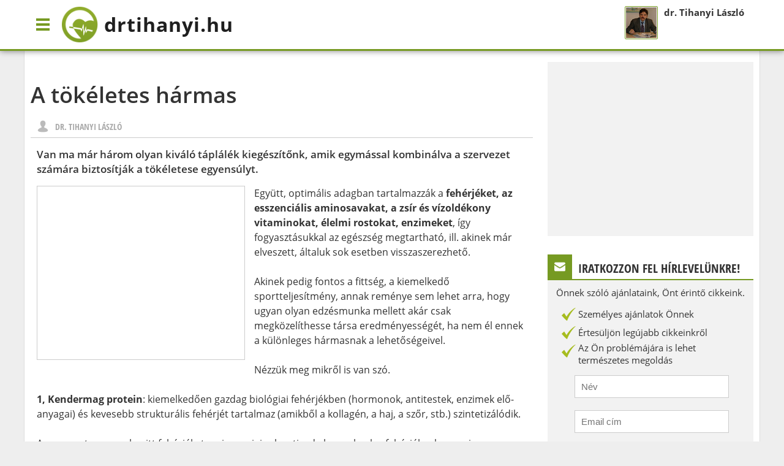

--- FILE ---
content_type: text/html;charset=UTF-8; DNT
request_url: https://drtihanyi.hu/vitaminok/a-tokeletes-harmas?bsgs=5
body_size: 13097
content:
<!DOCTYPE html>
<html lang="hu">
   <head>
      <meta charset="utf-8" />
      <meta name="viewport" content="width=device-width, initial-scale=1, target-densitydpi=device-dpi">
      <meta name="author" content="info@drtihanyi.hu" />
      <meta name="generator" content="dr. Tihanyi László" />
      <meta name="revisit-after" content="5 days" />
      <meta property="fb:app_id" content="185097534962970" />
      <meta name="theme-color" content="#769a22" />
      <meta property="article:publisher" content="https://www.facebook.com/drtihanyi" />
      <meta property="article:author" content="https://www.facebook.com/drtihanyi" />
            <style type="text/css">

 @font-face { font-family: 'Open Sans'; font-style: normal; font-weight: 400; src: local('Open Sans'), local('OpenSans'), url(https://fonts.gstatic.com/s/opensans/v13/u-WUoqrET9fUeobQW7jkRT8E0i7KZn-EPnyo3HZu7kw.woff) format('woff'); } @font-face { font-family: 'Open Sans'; font-style: normal; font-weight: 600; src: local('Open Sans Semibold'), local('OpenSans-Semibold'), url(https://fonts.gstatic.com/s/opensans/v13/MTP_ySUJH_bn48VBG8sNSha1RVmPjeKy21_GQJaLlJI.woff) format('woff'); } @font-face { font-family: 'Open Sans'; font-style: normal; font-weight: 700; src: local('Open Sans Bold'), local('OpenSans-Bold'), url(https://fonts.gstatic.com/s/opensans/v13/k3k702ZOKiLJc3WVjuplzBa1RVmPjeKy21_GQJaLlJI.woff) format('woff'); } @font-face { font-family: 'Open Sans Condensed'; font-style: normal; font-weight: 700; src: local('Open Sans Condensed Bold'), local('OpenSans-CondensedBold'), url(https://fonts.gstatic.com/s/opensanscondensed/v10/gk5FxslNkTTHtojXrkp-xOV5Bi3AvzDkLbMkkmS9JR4.woff) format('woff'); } * { padding:0; margin:0; } html,body { width: 100%; height: 100%; min-height: 100%; min-width: 280px; display: block; } body { background: #EEE; font-family: 'Open Sans', sans-serif, Arial; font-size: 15px; line-height: 20px; color: #333; } a { text-decoration: none; color: inherit; } a:hover { color: #769a22; } .pinner { width: 1200px; margin: 0 auto; position: relative; } #page .pinner { background: #FFF; border-top: 1px solid #DDD; border-left: 1px solid #DDD; border-right: 1px solid #DDD; position: relative; padding: 20px 0 0; } #main { margin: 0 370px 0 10px; padding: 10px 0; } .headbox { height: 80px; } header { height: 80px; background: #FFF; box-shadow: 0 0 10px rgba(0,0,0,0.5); border-bottom: 3px solid #769a22; /*overflow: hidden;*/ position: fixed; z-index: 300; width: 100%; transform: translate3d(0,0,0); -webkit-transform: translate3d(0,0,0); transition: 300ms all ease; -webkit-transition: 300ms all ease; -moz-transition: 300ms all ease; } /*header .pinner { height: 80px; } */ #menubutton { width: 60px; height: 80px; float: left; background: url(/design/menu-v2.png) 50% 50% no-repeat; background-size: 40px; transition: 300ms all ease; -webkit-transition: 300ms all ease; -moz-transition: 300ms all ease; } #logo { padding: 7px; height: 65px; float: left; font-size: 32px; font-weight: bold; line-height: 65px; color: #1f1f1f; text-decoration: none; letter-spacing: 1px; transition: 300ms all ease; vertical-align: top; -webkit-transition: 300ms all ease; -moz-transition: 300ms all ease; position: relative; padding: 7px 7px 7px 70px; } #logo img { position: absolute; top: 10px; left: 0; height: 60px; transition: 300ms all ease; -webkit-transition: 300ms all ease; -moz-transition: 300ms all ease; } header .topsearch { width: 300px; height: 80px; float: right; padding: 0; display: block; position: relative; overflow: hidden; vertical-align: top; transition: 300ms all ease; -webkit-transition: 300ms all ease; -moz-transition: 300ms all ease; } header .topsearch-icon { display: block; width: 80px; height: 80px; background: #FFF url(/design/search-v2.png) 50% 50% no-repeat; background-size: 65px; vertical-align: top; -webkit-transition: 300ms all ease; -moz-transition: 300ms all ease; display: none; } header .topsearchbox { height: 40px; margin: 20px 10px; background: #EEE; width: 280px; transition: 300ms all ease; -webkit-transition: 300ms all ease; -moz-transition: 300ms all ease; position: relative; } header .topsearchbox input[type=text] { height: 20px; line-height: 20px; background: #EEE; border: none; width: 260px; padding: 10px; color: #769a22; outline: #DDD solid 1px; transition: 300ms all ease; -webkit-transition: 300ms all ease; -moz-transition: 300ms all ease; } header .topsearchbox input[type=text]:active, header .topsearchbox input[type=text]:focus { outline: #769a22 solid 1px; } header .topsearchbox input[type=submit] { height: 40px; line-height: 40px; background: #EEE; border: none; width: 40px; position: absolute; top: 0; right: 0; background: url(/design/search-v2.png) 50% 50% no-repeat; background-size: 40px; font-size: 0; text-indent: -10000px; } header .topsearchbox img { height: 16px; margin: 2px; float: right; transition: 300ms all ease; -webkit-transition: 300ms all ease; -moz-transition: 300ms all ease; } header .topright { float: right; width: 210px; padding: 10px; } header .topright img { float: left; height: 50px; width: 50px; border: 1px solid #769a22; padding: 1px; border-radius: 2px; margin: 0 10px 0 0; } header .topright strong { height: 20px; line-height: 20px; margin: 0 0 5px; display: block; } header.float { height: 60px; } header.float >
 .pinner { height: 80px; background: none; } header.float .headertop { height: 40px; background: rgba(245,245,245,0.95); } /* header.float .topright { display: none; } */ header.float #menubutton { width: 60px; height: 60px; } header.float #logo { height: 45px; font-size: 24px; line-height: 45px; padding: 7px 7px 7px 50px } header.float #logo img { height: 40px; } header.float .topright { padding: 2px 10px 0; } header.float .topsearch { height: 60px; width: 300px; } header.float .topsearch-icon { background-size: 40px; height: 60px; width: 60px; } header.float .topsearchbox { margin: 15px 10px; height: 30px; } header.float .topsearchbox input[type=text] { padding: 5px 10px; } header.float .topsearchbox input[type=submit] { height: 30px; width: 30px; } header.float .topsearchbox img { height: 12px; } #fullmenu >
 ul { position: absolute; top: 80px; left: 0; z-index: 290; height: auto; width: 320px; max-width: 90%; background: #FFF; box-shadow: 0 0 8px rgba(0,0,0,0.5); border-bottom: none; display: none; overflow: hidden; overflow-y: scroll; } header.float #fullmenu >
 ul { top: 60px; } #fullmenu.show ul { display: block; } #fullmenu ul ul { border: none; padding: 0 0 0 20px; } #fullmenu >
 ul >
 li { display: block; float: none; width: 100%; clear: both; border-top: 1px solid #EEE; padding: 0; } #fullmenu ul ul li { float: left; border-bottom: none; } #fullmenu ul li a { border-bottom: 0; } #fullmenu a.submenu { color: #666; font-size: 14px; padding: 5px 8px; } #fullmenu a.submenu:hover { color: #769a22; } #fullmenu ul li#menubutton { background: #769a22; } #fullmenu ul li#menubutton:hover { color: #FFF; background: #a0c549; } #navbar ul li.webshop { background: #2171b0; float: right; color: #FFF; width: 145px; } #navbar ul li.webshop:hover { background: #3486c6 } #navbar ul li.webshop >
 a, #navbar ul li.webshop a:hover { background: url(/design/cart.png) 0 50% no-repeat; padding-left: 45px; color: #FFF; border-bottom: 3px solid #2171b0; } #navbar ul li.mail { background: #ff8055; float: right; color: #FFF; } #navbar ul li.mail:hover { background: #ff9a78 } #navbar ul li.mail >
 a, #navbar ul li.mail a:hover { background: url(/design/mail.png) 96% 50% no-repeat; color: #FFF; border-bottom: 3px solid #2171b0; width: 20px; } #navbar ul li.search { background: #ddd; float: right; height: 37px; width: 40px; transition: 300ms all ease-in; -webkit-transition: 300ms all ease-in; } #navbar ul li.search a.close { background: #ddd url(/design/search.png) 0 50% no-repeat; color: #FFF; width: 20px; float: left; } #navbar ul li.search form a { padding: 4px 4px 0; margin: inherit; border: none; line-height: 25px; } #navbar ul li.search:hover { background: #e6e6e6 url(/design/search.png) 0 50% no-repeat; } #navbar ul li.search.show a.close { background: #ddd url(/design/close.png) 0 50% no-repeat; } #navbar ul li.search >
 div { display: block; overflow: hidden; max-width: 0; margin: 3px 10px 0 40px; } #navbar ul li.search.show { margin: 0; position: absolute; max-width: 300px; width: auto; right: 145px; } #navbar ul li.search.show >
 div { width: auto; max-width: 600px; transition: 300ms all ease-in; -webkit-transition: 300ms all ease-in; } #fullmenu ul li a { /*height: 20px;*/ padding: 7px 10px 6px; display: inline-block; font-weight: 700; font-size: 16px; text-transform: uppercase; color: #444; /*border-bottom: 3px solid #769a22;*/ font-family: 'Open Sans Condensed', 'Open Sans', sans-serif; } #fullmenu ul li a:hover { color: #769a22; } footer { padding: 0 0 40px; } footer .pinner { background: #F8F8F8; border: 1px solid #DDD; } div.mpbox { color: #769a22; font-size: 16px; line-height: 25px; margin: 10px; padding: 0 0 5px; font-weight: bold; text-transform: uppercase; border-bottom: 1px solid #EEE; } .mainp-block { width: 100%; position: relative; overflow: hidden; margin: 0 0 20px; -webkit-columns: 2; -moz-column-count: 2; columns: 2; column-count: 2; /*column-fill: auto;*/ } .mainp-block article { width: 99%; height: auto; display: inline-block; border-right: 1px solid #EEE; padding: 0 0 10px 0; color: #666; font-size: 15px; line-height: 21px; } .mainp-block article.fst { height: auto; padding: 0; margin-bottom: 10px; background-position: top left; background-size: cover; background-repeat: none; } .mainp-block article img { width: 100%; margin-top: 0; } .mainp-block article div { } .mainp-block article.fst div { padding: 0 10px; margin-top: -32px; } .mainp-block article h2 { display: inline; margin: 0; padding: 10px 0 5px; } .mainp-block article h2 a { color: #111; font-weight: 700; padding: 0 8px; display: inline-block; font-size: 16px; line-height: 26px; } .mainp-block article h2 a:hover { color: #769a22; } .mainp-block article.fst h2 { padding: 0; } .mainp-block article.fst h2 a { display: inline; font-size: 26px; line-height: 34px; box-shadow: 16px 0 0 #fff,-16px 0 0 #fff; background: #FFF; padding: 0; } .mainp-block article p { background: #FFF; padding: 5px 10px; display: block; } .mainp-block article.fst p { padding: 5px 10px; margin: 0 -10px; } .hirdbox { width: 100%; background: #DDD; height: 280px; margin: 0 0 20px; overflow: hidden; border-top: 1px solid #DDD; border-bottom: 1px solid #DDD; } .hirdbox .adsense { float: left; margin: 0 0 0 1px; } .hirdbox .products { margin: 10px 10px 10px 355px; height: 260px; width: auto; /*background: #FFF;*/ text-align: center; } .hirdbox .products.noadsense { margin: 10px; } .hirdbox .products .btitle { height: 20px; padding: 10px 0; text-align: center; width: 100%; display: block; font-size: 20px; font-family: 'Open Sans Condensed', 'Open Sans', sans-serif; font-weight: 400; color: #333; text-transform: uppercase; } .hirdbox .products a.prod { height: 190px; margin: 10px 0 40px 10px; width: 130px; padding: 5px; background: #FFF; display: inline-block; position: relative; overflow: hidden; vertical-align: top; transition: 100ms all ease-in; -webkit-transition: 100ms all ease-in; } .hirdbox .products a.prod:hover { opacity: 0.95; } .hirdbox .products a.prod.fst { margin-left: 0; } .hirdbox .products a.prod img { max-width: 100px; max-height: 100px; } .hirdbox .products a.prod span { display: block; font-weight: bold; color: #C00; } .hirdbox .products a.prod span.catname { display: block; font-weight: bold; color: #3486c6; font-family: 'Open Sans Condensed', 'Open Sans', sans-serif; font-size: 13px; font-weight: 600; line-height: 15px; margin: 8px 0 0; padding: 0 5px; text-transform: uppercase; } .hirdbox .products a.prod span.discpercent { position: absolute; background: rgba(230,80,80,0.9); color: #FFF; text-shadow: 1px 1px 1px rgba(0,0,0,0.2); width: 50px; height: 40px; line-height: 40px; text-align: center; border-radius: 0 0 0 30px; top: 0; right: 0; } .hirdbox .products a.prod strong { display: block; font-weight: 600; font-size: 14px; line-height: 20px; height: 40px; overflow: hidden; } .hirdbox .products a.prod span.hasdiscount { font-size: 13px; font-weight: 300; text-decoration: line-through; color: #999; } .cat-title { margin: 20px 0; } article.short { height: 176px; width: 100%; border-top: 1px solid #DDD; } article.short .article_short-inner { height: 156px; margin: 10px; overflow: hidden; } article.short img { float: left; height: 150px; width: 200px; padding: 2px; border: 1px solid #DDD; margin: 0 15px 0 0; } article.short h3 { margin: 10px 0; } article.short .ttext { font-size: 15px; line-height: 21px; max-height: 63px; margin: 5px 0; overflow: hidden; text-overflow: ellipsis; white-space: normal; } .adsense-bottom { width: 100%; background: rgb(231,235,182); text-align: center; padding: 10px 0 8px; border-bottom: 1px solid #DDD; overflow: hidden; } .loadingimg { -webkit-animation:spin 3s linear infinite; -moz-animation:spin 3s linear infinite; animation:spin 3s linear infinite; } ins.adsbygoogle { max-width: 100%; } #sidebar { position: absolute; right: 10px; top: 0; height: 100%; overflow: hidden; padding: 20px 0 0; width: 336px; } #sidebar >
 div { background: #f2f2f2; margin: 0 0 30px; } #sidebar .gadget-title { padding: 10px 10px 5px; margin: 0 0 10px; font-family: 'Open Sans Condensed', 'Open Sans', sans-serif; font-size: 20px; height: 25px; line-height: 25px; overflow: hidden; text-transform: uppercase; color: #333; border-bottom: 2px solid #769a22; background: #FFF; text-align: left; } #newsletter { text-align: center; padding: 0 0 20px; } #newsletter .mail-icon { background: #769a22 url(/design/mail.png) 50% 50% no-repeat; background-size: 30px; height: 40px; width: 40px; margin: -10px 10px 0 -10px; display: block; float: left; } #newsletter ul { padding: 0; margin: 10px 0 5px; } #newsletter li { height: 30px; line-height: 30px; list-style: none; text-align: left; color: #333; padding: 0 20px; } #newsletter li img { float: left; } #newsletter li.double { line-height: 20px; height: 40px; } #newsletter input[type=text] { height: 15px; line-height: 15px; font-size: 15px; border: 1px solid #CCC; width: 230px; margin: 10px 44px; padding: 10px; color: #666; outline: 0; } #fblikebox .gadget-title { border-bottom: 2px solid #45619d; } #fblikebox .fb-icon { background: #45619d url(/design/fb-icon.png) 50% 50% no-repeat; background-size: 30px; height: 40px; width: 40px; margin: -10px 10px 0 -10px; display: block; float: left; } #gpbox .gadget-title { border-bottom: 2px solid #d64136; } #gpbox .gp-icon { background: #d64136 url(/design/gp-icon.png) 50% 50% no-repeat; background-size: 30px; height: 40px; width: 40px; margin: -10px 10px 0 -10px; display: block; float: left; } #gpbox .gadget-main { text-align: center; height: 120px; } .button { display: inline-block; height: 36px; line-height: 36px; padding: 0 20px; border-radius: 2px; background: #FFF; border: 2px solid #769a22; color: #769a22; font-family: 'Open Sans Condensed', 'Open Sans', sans-serif;  font-size: 18px; text-transform: uppercase; margin: 10px auto; } input.button { height: 40px; line-height: 36px; } .button:hover, .button:active { color: #FFF; background: #769a22; } .button.orange { border: 2px solid #F90; color: #F90; } .button.orange:hover, .button.orange:active { background: #F90; color: #FFF; } #sidebar .contactbox { font-size: 14px; color: #333; text-align: center; padding: 0 0 20px; } #sidebar .contactbox .gadget-title { border-bottom: 2px solid #f90; } .contactbox .question-icon { background: #f90 url(/design/question.png) 50% 50% no-repeat; background-size: 30px; height: 40px; width: 40px; margin: -10px 10px 0 -10px; display: block; float: left; } .frow { padding: 10px 0; width: 100%; min-height: 20px; height: auto; } .frow.center { text-align: center; } .frow label { width: 150px; font-size: 16px; line-height: 38px; color: #333; float: left; text-align: right; padding: 0 20px 0 0; } .frow input[type=text] { height: 15px; line-height: 15px; font-size: 15px; border: 1px solid #CCC; min-width: 230px; width: 360px; max-width: 90%; padding: 10px; color: #666; outline: 0; } .frow textarea { height: 120px; min-height: 120px; max-height: 360px; line-height: 20px; font-size: 15px; font-family: 'Open Sans', sans-serif; border: 1px solid #CCC; min-width: 230px; width: 360px; max-width: 90%; padding: 10px; color: #666; outline: 0; } .pagerbottom { width: 100%; height: 40px; margin: 10px 0; text-align: center; } .pager { } .pager >
 .pb { width: auto; min-width: 20px; height: 30px; line-height: 30px; display: inline-block; vertical-align: top; margin: 0 2px; padding: 0 5px; border-radius: 2px; background: #FFF; border: 2px solid #769a22; color: #769a22; font-family: 'Open Sans Condensed', 'Open Sans', sans-serif; font-weight: 700; } .pager >
 .pb:hover,.pager >
 .pb.cur { background: #769a22; color: #FFF; } .pager >
 .pb.disabled, .pager >
 .pb.disabled:hover { border: 2px solid #BBB; color: #BBB; background: #FFF; } .pager >
 .pb.text { width: 65px; } footer .pinner { height: 40px; line-height: 40px; font-size: 13px; text-align: center; } .sep-img { max-width: 100%; height: auto; } @-moz-keyframes spin { 100% { -moz-transform: rotate(360deg); } } @-webkit-keyframes spin { 100% { -webkit-transform: rotate(360deg); } } @keyframes spin { 100% { -webkit-transform: rotate(360deg); transform:rotate(360deg); } } @media only screen and (max-width: 1200px) and (min-width: 0px) { #page, footer {  width: auto;  margin: 0 10px; } .pinner {  width: auto; } header .pinner {  width: 100%; } #main {  margin-right: 330px; } #sidebar {  width: 300px; } #sidebar .gadget-title {  font-size: 16px; } #sidebar ins.adsbygoogle {  width: 300px !important;  min-width: 300px !important;  max-width: 300px !important; } } @media only screen and (max-width: 960px) and (min-width: 0px) { #main {  margin: 0 10px; } .mainp-block article.fst {  padding: 0; } #sidebar {  /*display: none;*/  position: fixed;  top: 105px;  z-index: 350;  height: 40px;  padding: 0;  right:0;  top: auto;  bottom: 0;  width: 100%;  overflow: visible;  transform: translate3d(0,0,0);  -webkit-transform: translate3d(0,0,0); } #sidebar >
 div {  display: none;  overflow: hidden; } #sidebar .openable {  max-height: 40px;  max-width: 40px;  display:block;  padding: 0;  margin: 0;  top: auto;  float: right; } #sidebar .openable.open {  max-width: 300px;  width: 300px;  margin-top: -300px;  max-height: 300px;  bottom: 40px;  right: 0;  position: absolute;  box-shadow: 0 0 10px rgba(0,0,0,0.5); } #sidebar .openable.open .gadget-main {  overflow: hidden;  overflow-y: scroll;  max-height: 260px;  padding: 0 0 20px; } #newsletter li {  font-size: 13px; } } @media only screen and (max-width: 920px) and (min-width: 0px) { header .topright {  display: none; } } @media only screen and (max-width: 700px) and (min-width: 0px) { header .topsearch-icon {  display: block;  margin: 0 0 1px;  float: left; } header .topsearch {  width: 80px;  position: absolute;  top: 0;  right: 0;  transition: 300ms all ease;  -webkit-transition: 300ms all ease;  -moz-transition: 300ms all ease; } header .topsearchbox {  width: calc(100% - 80px);  top: 0;  left: 80px;  background: #FFF;  margin: 0;  padding: 20px 10px 20px 11px;  } header .topsearch.hsopen, header.float .topsearch.hsopen {  width: 100%; } header .topsearch.hsopen .topsearchbox {   } header .topsearchbox input[type=text] {  width: 80%;  top: 20px;  left: 0;  position: absolute; } header .topsearchbox input[type=submit] {  left:80%;  margin-left: -20px;  top: 20px; } header .topsearch img {  display: none; } header.float .topsearchbox {  left: 60px;  margin: 0; } header.float .topsearchbox input[type=text] {  top: 15px; } header.float .topsearchbox input[type=submit] {  top: 15px; } header.float .topsearch {  width: 60px; } } @media only screen and (max-width: 640px) and (min-width: 0px) { .mainp-block article.fst img {  /*margin-top: -80px;*/ } #navbar ul li.search.show {  margin: 0 0 0 80px;  max-width: 100%; } #main {  margin: 0; } .mainp-block {  columns: 1;  -webkit-columns: 1;  -moz-column-count: 1; } #page .pinner, #page, header, header .pinner, footer, footer .pinner{  margin: 0;  border-left: none;  border-right: none; } } @media only screen and (max-width: 600px) and (min-width: 0px) { header .topright {  display: none; } #navbar ul li.search.show {  margin: 0 0 0 40px; } article.short {  height: 116px; } article.short .article_short-inner {  height: 96px; } article.short img {  height: 90px;  width: 120px; } article.short h3 {  margin: 5px 0; } article.short .ttext {  display: none; } } @media only screen and (max-width: 580px) and (min-width: 0px) { .hirdbox {  text-align: center; } .hirdbox .adsense {  float: none;  margin: 0; } .hirdbox .products {  display: none; } #navbar ul li.webshop {  width: 40px; } #navbar ul li.webshop a {  width: 0;  padding: 10px 0 10px 40px; } #navbar ul li.webshop a:hover {  width: 0;  padding: 10px 0 10px 40px; } } @media only screen and (max-width: 480px) and (min-width: 0px) { header #logo {  font-size: 24px; } } @media only screen and (max-width: 440px) and (min-width: 0px) { /* #logo {  padding: 20px 0 0;  width: 250px;  margin: 0 auto;  float: none; } header.float #logo {  padding: 10px 0;  width: 190px; } */ #logo .sitename {  font-size: 24px; } #logo .sitedesc {  display: none; } /*#logo img {  height: 40px; } header.float .headertop {  left: 45px; } #navbar ul li#menubutton >
 a {  width: 0;  padding-right: 0;  overflow: hidden; } #navbar ul li.search.show {  margin: 0;  right: 0px;  width: 100%;  max-width: 100%; } */ article.short h3 {  font-size: 16px;  overflow: hidden;  max-height: 48px;  line-height: 24px; } } @media only screen and (max-width: 400px) and (min-width: 0px) { header #logo {  letter-spacing: 0;  font-size: 20px;  padding: 7px 5px 7px 48px; } header #logo img {  height: 40px;  top: 20px; } header .topsearch {  width: 60px; } header .topsearch .topsearch-icon {  width: 60px;  background-size: 40px; } header.float #logo img {  height: 40px;  top: 10px; } header.float #logo {  height: 45px;  font-size: 20px;  line-height: 45px;  padding: 7px 5px 7px 48px; } header .topsearchbox {  left: 60px;  margin: 0; } header .topsearch {  width: 60px; } } @media only screen and (max-width: 350px) and (min-width: 0px) { ins.adsbygoogle {  width: 300px !important;  min-width: 300px !important;  max-width: 300px !important; } } 

</style>
               <style type="text/css">

body#article { width: 98%; margin: 1%; background: #FFF;} #article { width: 100%; font-size: 16px; line-height: 24px; color: #333;} #article h1, .cat-title h1 { font-size: 36px; font-weight: 600; line-height: 48px; margin: 20px 0 0;} #article .art-details { height: 35px; line-height: 36px; width: auto; color: #AAA; font-size: 14px; font-family: 'Open Sans Condensed', 'Open Sans', sans-serif; text-transform: uppercase; border-bottom: 1px solid #CCC; padding: 0 280px 0 0; margin: 10px 0; position: relative;} #article time { display: inline-block; padding: 0 0 0 30px; background: url(/design/clock.png) 0 45% no-repeat; background-size: 20px;} #article .author { display: inline-block; padding: 0 15px 0 40px; background: url(/design/user.png) 10px 45% no-repeat; background-size: 20px;} #article .topshares { position: absolute; top: 0; right: 0; width: 300px; text-align: right;} #article .topshares .gp1b { width: 90px; float: left;} #article .bottomshares { width: auto; padding: 20px 0 10px; font-size: 18px; font-family: 'Open Sans Condensed', 'Open Sans', sans-serif; font-weight: 700;} #article .bottomshares .fbb { float: right;} #article .bottomshares .gp1b { width: 90px; float: right;} #article .bottomshares .shtext { display: inline;} #article .titletext { font-size: 17px; line-height: 23px; font-weight: 600; margin: 15px 0;} #article .article-body h2.nodepagetop { color: #000; font-family: 'Open Sans Condensed'; font-weight: 700; font-size: 20px; margin: 15px 0 25px;} #article .article-body h2.nodepagetop span { color: #666; font-size: 14px; text-decoration: underline; margin: 0 5px 0 0;} #article .nodepagebottom { width: calc(100% - 30px); padding: 15px; margin: 10px 0; /*border: 1px solid #DDD;*/} #article .nodepagebottom i { display: block; padding: 0 0 15px; color: #000; font-weight: 600;} #article .nextpage { display: block; width: 120px; font-size: 14px; color: #769a22; border: 2px solid #769a22; height: auto; max-height: 30px; line-height: 30px; margin: -2px 10px 2px 0; padding: 0 10px; background: #FFF; border-radius: 2px; font-family: 'Open Sans Condensed', 'Open Sans', sans-serif; font-size: 16px; float: right;} #article .nextpage::before { content: '►'; float: right; line-height: 28px; transition: 500ms all ease;} #article .nodepageselect { display: block; width: 90px; font-size: 14px; color: #769a22; border: 2px solid #769a22; height: auto; max-height: 30px; line-height: 30px; margin: -2px 10px 2px 0; padding: 0 10px; background: #FFF; border-radius: 2px; font-family: 'Open Sans Condensed', 'Open Sans', sans-serif; font-size: 16px;} #article .nodepageselect.open { color: #FFF; background: #769a22; border-radius: 2px 2px 0 0;} #article .nodepageselect::before { content: '▼'; float: right; line-height: 28px; transition: 500ms all ease;} #article .nodepageselect.open::before { transform: rotate(-180deg);} #article .nodepageselect span.current { height: 30px; line-height: 30px; display: block; } #article .nodepageselect .dropdown { height: auto; max-height: 0px; margin: 2px 0 0 -12px; overflow: hidden; z-index: 100; display: block; background: #FFF; border: 0; width: 240px; font-weight: 300; font-size: 14px; transition: 500ms max-height ease,1ms border ease 500ms; position: relative; border-radius: 0 0 2px 2px;} #article .nodepageselect.open .dropdown { max-height: 200px; border: 2px solid #769a22; border-top: 5px solid #769a22; transition: 500ms max-height ease,1ms border ease 0ms;} #article .nodepageselect a { height: 30px; line-height: 30px; display: block; width: auto; padding: 0 10px; background: #FFF; color: #666; border-bottom: 1px solid #EEE; overflow: hidden; text-overflow: ellipsis; white-space: nowrap;} #article .nodepageselect a.active{ text-decoration: underline; font-style: italic;} #article .nodepageselect a:hover { color: #769a22;} #article .article-body { margin: 0 10px;} #article .highlighted { border: none; border-left: 4px solid #8d9806; margin: 10px 0; background: #e7ebb6; padding: 15px 0; float: left; width: 100%;} #article .article-body .highlighted p { padding: 0 15px; margin: 0; color: #6d7137; font-size: 15px; line-height: 25px; font-style: italic;} #article .adsense-artleft { float: left; margin: 0 15px 15px 0; border: 1px solid #CCC; padding: 1px; max-height: 280px; max-width: 100%; overflow: hidden;} #article p { margin: 0 0 15px;} #article ul { margin: 0 0 15px; padding: 0 0 0 20px;} #article .article-body p,#article .article-body div { margin-bottom: 15px;} #article .article-body div { /*clear: left;*/} #article .article-body h1,#article .article-body h2,#article .article-body h3,#article .article-body h4 { font-size: 17px; line-height: 24px; margin: 15px 0; font-weight: 600;} #article .article-stamp { margin: 20px 0; width: 100%; padding: 0; text-align: center; color: #777;} #article .article-stamp .article-stamp-boxin { display: inline-block; width: auto; padding: 2px 2px 5px; background: #E8E8E8; overflow: hidden;} #article .article-stamp img { max-width: 100%; max-height: 400px; border: 1px solid #DDD; margin: -2px; padding: 2px; background: #FFF;} #article .article-stamp span.imgdesc{ width: 100%; display: block; background: #E8E8E8; font-size: 13px; text-align: left; margin: 0; color: #777;} #article .article-stamp span { padding: 0 5px;} #article .prevnext { margin: 20px 0 0; border: 1px solid #DDD; height: 60px;} #article .prevart, #article .nextart { width: 50%; height: 60px; float: left; overflow: hidden; position: relative; text-decoration: none; transition: 200ms all ease-in; -webkit-transition: 200ms all ease-in;} #article .prevart:hover, #article .nextart:hover, #article .prevart:hover img, #article .nextart:hover img { background: #F8F8F8; color: #769a22;} #article .prevart::before, #article .nextart::before { content: "\003C"; height: 60px; line-height: 60px; width: 20px; font-size: 18px; font-weight: 200; display: block; position: absolute; top: 0; left: 0; transform: scale(1,3); text-align: center; transition: 200ms all ease-in; border: none;} #article .nextart::before { content: "\003E"; right: 0; left: auto;} #article .nextart { margin-left: -1px; border-left: 1px solid #DDD; text-align: center;} #article .prevnext img { height: 50px; background: #FFF; padding: 5px; position: absolute; top: 0; right: 20px; transition: 200ms all ease-in; -webkit-transition: 200ms all ease-in;} #article .prevart img { left: 20px; right: auto; height: 50px; width: auto;} #article .prevnext span { display: block; height: 20px; line-height: 20px; font-size: 16px; font-weight: 300; text-overflow: ellipsis;  overflow: hidden; margin: 20px 10px 20px 100px; text-align: center; width: auto; white-space: nowrap; font-family: 'Open Sans Condensed';} #article .prevnext .nextart span { margin: 20px 100px 20px 10px;} #article img { max-width: 90%; max-width: calc(100%-10px);} #article .article-body a { color: #769a22; text-decoration: underline; font-weight: bold;} .sep-img { width: 100%; height: auto; padding: 20px 0; clear: both;} .loadsuggested { width: auto; text-align: center; height: 40px; padding: 20px 0; line-height: 60px; font-size: 18px; color: #666; font-weight: 600;} .loadsuggested img { height: 40px; margin: 0 10px 0 0; vertical-align: middle;} #suggestedbottom { height: 1px; color: #FFF; background: #FFF; width: 100%; clear: both; float: none; border: none;} @media only screen and (max-width: 760px) and (min-width: 0px) { #article .topshares .gp1b { display: none; } #article .topshares { width: 250px; } #article .bottomshares { } #article .bottomshares .shtext { display: block; padding: 0 0 10px; width: 100%; } #article .bottomshares .gp1b, #article .bottomshares .fbb { float: none; display: inline-block; } #article .bottomshares .gp1b { padding: 2px 0 0; } } @media only screen and (max-width: 640px) and (min-width: 0px) { #article .prevnext img { display: none; } #article .prevnext span { font-size: 14px; height: 16px; line-height: 16px; margin: 22px 10px 22px 20px; } #article .prevnext .nextart span { margin: 22px 20px 22px 10px; } #article .adsense-artleft { width: 100%; background: #EEE; float: none; text-align: center; } } @media only screen and (max-width: 600px) and (min-width: 0px) { #article h1, .cat-title h1 { margin-left: 10px; margin-right: 10px; font-size: 32px; line-height: 40px; } #article .art-details { padding: 0; } #article .topshares { display: none; } } @media only screen and (max-width: 440px) and (min-width: 0px) { #article h1, .cat-title h1 { margin-left: 10px; margin-right: 10px; font-size: 22px; line-height: 30px; } #article .prevnext { height: 121px; } #article .prevart, #article .nextart { height: 60px; width: 100%; border-left: none; } #article .nextart { border-top: 1px solid #DDD; margin: 0; } #article .prevnext span { font-size: 14px; height: 16px; line-height: 16px; margin: 22px 10px 22px 30px; } #article .prevnext .nextart span { margin: 22px 30px 22px 10px; } } 

</style>
            <base href="https://drtihanyi.hu/" />
<meta http-equiv="Content-Type" content="text/html;charset=UTF-8" />
<title>A tökéletes hármas | Lúgosítás | dr. Tihanyi</title>

<meta property="og:image" content="http:https://drtihanyi.hu/uploads/web/"/>
<meta property="og:title" content="A tökéletes hármas | Lúgosítás | dr. Tihanyi"/>
<meta property="og:url" content="https://drtihanyi.hu/vitaminok/a-tokeletes-harmas"/>
<meta property="og:site_name" content="dr. Tihanyi László weboldala" />
<meta property="og:type" content="website" />
<meta property="og:description" content="" />
<meta property="fb:app_id" content="133225376882702" />
<meta property="article:publisher" content="https://www.facebook.com/drtihanyi" />
<meta property="article:author" content="https://www.facebook.com/drtihanyi" />
<meta name="keywords" content="" />
<meta name="description" content="" />


<link rel="canonical" href="https://drtihanyi.hu/vitaminok/a-tokeletes-harmas" />

<script type="text/javascript" async src="//drtihanyi.com/store/jquery.min.js"></script>
	<link rel="alternate" type="application/rss+xml" title="RSS Feed - Cikkek" href="rss/nodes/news.rss" />
      <!--[if lt IE 9]>
         <script src="http://html5shim.googlecode.com/svn/trunk/html5.js"></script>
      <![endif]-->
      <script>
         document.fbappid = "133225376882702";
      </script>
      <script async src="https://pagead2.googlesyndication.com/pagead/js/adsbygoogle.js?client=ca-pub-8864773446677598" crossorigin="anonymous"></script>
   </head>
   <body itemscope itemtype="http://schema.org/WebPage">
      <div class="headbox">
         <header>
            <div class="pinner">
               <div id="menubutton">
                  <a>&nbsp;</a>
               </div>
               <a id="logo" href="/" title="dr. Tihanyi László weboldala">
                  <img src="/style/images/logo.png" alt="dr. Tihanyi László weboldala" />
                  drtihanyi<span>.hu</span>
               </a>
               <div class="topright">
                  <a href="dr-tihanyi-laszlo/bemutatkozas?1">
                     <img src="/style/images/dr-tihanyi-laszlo.png" alt="dr. Tihanyi László" />
                     <strong>dr. Tihanyi László</strong>
                  </a>
                  <iframe class="toload" src="" data-src="//www.facebook.com/plugins/like.php?href=https://facebook.com/drtihanyi&amp;width=130&amp;layout=button_count&amp;action=like&amp;show_faces=false&amp;share=false&amp;height=20&amp;locale=hu_HU" scrolling="no" frameborder="0" style="border:none; overflow:hidden; width:130px; height:20px;margin: 2px 0 0;" allowTransparency="true"></iframe>
               </div>
               <div class="topsearch">
                   
               </div>
               <div id="fullmenu">
                  <ul class="headlines">
<li><a href="betegsegek" title="Betegségek">Betegségek</a></li>
<li><a href="cukorbetegseg" title="Cukorbetegség">Cukorbetegség</a></li>
<li><a href="fogyas-zsiregetes" title="Fogyás, zsírégetés">Fogyás, zsírégetés</a></li>
<li><a href="gyermekunk-egeszsege" title="Gyermekünk egészsége">Gyermekünk egészsége</a></li>
<li><a href="gyogygombak" title="Gyógygombák">Gyógygombák</a></li>
<li><a href="immunrendszer-erosites" title="Immunrendszer erősítés">Immunrendszer erősítés</a></li>
<li><a href="lugositas" title="Lúgosítás">Lúgosítás</a></li>
<li><a href="matuzalem" title="Matuzalem">Matuzalem</a></li>
<li><a href="rak-ellen" title="Rák ellen">Rák ellen</a></li>
<li><a href="sziv-es-errendszer" title="Szív és érrendszer">Szív és érrendszer</a></li>
<li><a href="vitaminok" title="Vitaminok">Vitaminok</a></li>
</ul>               </div>
            </div>
         </header>
      </div>   <div id="page">
      <div class="pinner">
         <div id="main">
            <article id="article" itemscope itemtype="http://schema.org/Article" data-id="1887">
   <h1 class="title" itemprop="headline">
      A tökéletes hármas   </h1>
   <aside class="art-details">
      <span class="author" itemprop="author">Dr. Tihanyi László</span>
      <!--time datetime="2009-11-22 18:07:38" itemprop="DatePublished" content="2009-11-22">2009. Nov. 22. 18:07</time-->
      <!--span class="labels" itemprop="ArticleSection">
            </span-->
      <div class="topshares">
         <div class="fbb">
            <script>
               document.write('<iframe class="toload" src="" data-src="//www.facebook.com/plugins/like.php?href=http:https://drtihanyi.hu/vitaminok/a-tokeletes-harmas&amp;width=200&amp;layout=button_count&amp;action=like&amp;show_faces=false&amp;share=true&amp;height=20&amp;locale=hu_HU" scrolling="no" frameborder="0" style="border:none; overflow:hidden; width:200px; height:20px;margin: 2px 0 0;" allowTransparency="true"></iframe>');
            </script>
         </div>
      </div>
   </aside>
   <div class="article-body" itemprop="ArticleBody">
      <h2 class="titletext">
         Van ma már három olyan kiváló táplálék kiegészítőnk, amik egymással kombinálva a szervezet számára biztosítják a tökéletese egyensúlyt.      </h2> 
            <div class="maintext">
         <div class="adsense-artleft nm">
            <ins class="adsbygoogle" data-ad-format="auto"  data-full-width-responsive="true" style="display:inline-block;width:auto;min-width:336px;max-width:336px;height:280px" data-ad-client="ca-pub-8864773446677598" data-ad-slot="4750384265"></ins>         </div>
         Együtt, optimális adagban tartalmazzák a <strong>fehérjéket, az esszenciális aminosavakat, a zsír és vízoldékony vitaminokat, élelmi rostokat, enzimeket</strong>,  így fogyasztásukkal  az egészség megtartható, ill. akinek már elveszett, általuk sok esetben visszaszerezhető.<br /><br />Akinek  pedig fontos a fittség, a kiemelkedő sportteljesítmény, annak reménye sem lehet arra, hogy  ugyan olyan edzésmunka mellett akár csak megközelíthesse társa eredményességét, ha nem él ennek a különleges hármasnak  a lehetőségeivel.<br /><div class="adsense-artleft bp jm"><ins class="adsbygoogle" data-ad-format="auto"  data-full-width-responsive="true" style="display:inline-block;width:auto;min-width:336px;max-width:336px;height:280px" data-ad-client="ca-pub-8864773446677598" data-ad-slot="4750384265"></ins></div><br />Nézzük meg mikről is van szó.<br /><br /><strong>1, Kendermag protein</strong>: kiemelkedően gazdag biológiai fehérjékben (hormonok, antitestek, enzimek elő-anyagai) és kevesebb strukturális fehérjét tartalmaz (amikből a kollagén, a haj, a szőr,  stb.) szintetizálódik.<br /><br />A szervezet ugyan a bevitt fehérjéket aminosavjaira bontja, de ha azoknak a fehérjéknek az aminosav összetétele nem megfelelő, akkor csak a nagyon költséges és energetikailag kedvezőtlen aminosav szintézis segítségévek pótolhatja a hiányt. <br /><br />A gond csupán az, hogy van a szervezetünkben 8 esszenciális aminosav, amit nem vagyunk képesek szintetizálni, és ezek elégtelenek bevitele, számtalan biológiai folyamatot megakaszt, esélyt sem adva az egészséges működésre. <br /><br />A kendermagban található fehérje 65%-a biológiailag aktív fehérje (főleg edesztin). <strong>Ez a biológiai fehérjearány hasonló a vérplazmában tapasztalt  arányokhoz.</strong><br /><br />Szinte teljesen foszformentes, ezért a vese betegek is fogyaszthatják.<br /><br />A másik fő fehérjéje az albumin. <br /><br />Ez a  különleges anyag  21 féle aminosavat tartalmaz, köztük mind a nyolc esszenciális aminosavat is. Nem tartalmaz glutént, így liszt-érzékenyek is fogyaszthatják. <br /><br />Többszörösen telített zsírsavai révén megelőzi az arterioszklerózis, megelőzi a zsírpárnák kialakulását.<br /><br />A kendermag proteinben nincsen THC, marihuana, hasis nyomokban sem,  mert ezek a kender virágos hajtásaiban vannak jelen, nem pedig a magjában. <br /><br /><strong>2, Zöld árpa csíra - Green Magma</strong><br /><br /><strong>14 féle vitamint, 12 ásványi anyagot, 13 enzimet, a három alap zsírvasat, valamint 25 féle aminosavat tartalmaz, köztük az összes esszenciális aminosavat is</strong>. Bár az emberi szervezet csak húsz féle aminosavból épük fel (fehérje alkotó aminosavak), a fennmaradó 5 sem felesleges, mert ezek a szervezet kiválasztó, méregtelenítő funkcióiban játszanak meghatározó szerepet (ornitin-karbamid ciklus, stb.).<br /><br />Különleges E vitamin származékai révén a növekedési hormon termelődésének a szabályozásában is részt vesz!<br /><br />Enzim tartalma egészen különleges. Tartalmazza a PD41 enzimet, mely meghatározó szerepet játszik a DNS (örökítő molekulánk) károsodásainak a kijavításában, ezáltal  a sejtek rákos elfajulásának egyik oki akadályát erősíti. <br /><br /><strong>Superoxid dismutase enzim tartalma (S.O.D.) egészen egyedivé teszi, mivel ez az enzim elsősorban a szervezetben keletkező káros szabad gyökök eltakarításában játszik kiemelkedő szerepet</strong>. A szabad gyökök a sejtek öregedési folyamatait felgyorsítják,  DNS-üket károsítják, ezzel utat nyitva rosszindulatú elfajulás felé.<br /><br />Az egyéb, szájon át bevitt S.O.D. enzimek hatástalanok, míg a fermentált árpacsíra esetében  ezzel ellentétben a sejtek közötti állomány S.O.D. aktivitása jelentősen növelhető.<br /><br /><strong>Béta glukán tartalma az immunrendszert erősíti</strong>, de kínai kutatók hasznosnak találták a nem kívánatos  tejelválasztás csökkentésére is.<br /><br />Az <strong>árpacsíra kivonat erősen lúgos, pH-ja 7,4 felett van</strong>, ami szintén nagyon kedvező. <br /><br />Egyszeresen telített zsírsav tartalma révén könnyen emészthető és hatását az olíva olajhoz teszi hasonlatossá.<br /><br /><strong>3, Omega 3-6-9 zsírsavak</strong><br /><br />Három alapvető hatásukat különböztetjük meg:<br /><br />- <strong>kardiovaszkuláris, védő hatás</strong>: csökkentik az össz koleszterint, ezen belül  az ártó LDL koleszterin szintjét, miközben emelik a védő, HDL  koleszterin szintet, csökkentik a triglicerdek vérszintjét is. Az érelmeszesedés tengelyét képző mechanizmusokban  minden hatásuk ennek kialakulása ellen irányul.<br /><br />- <strong>mindenféle neuropathiában</strong>, idegi eredetű degeneratív folyamatokban, pl. idegsejtek pusztulása, idegsejtek nyúlványainak, védőburkának a károsodásában az egyik legfőbb védelmi tényező ezeknek a zsírsavaknak a megfelelő kínálata<br /><br />- legújabb  kutatások, főleg az omega-3 zsírsavaknak a <strong>rákos daganatok kifejlődésének a hatékony gátlását  igazolták</strong>. <br /><br /><strong>Mi tehát a teendőnk?</strong> <br /><br />Minden étkezés előtt fogyasszunk el egy teáskanálnyi fermentált árpacsíra kivonatot, Green Magmát egy dl vízben elkeverve.<br /><br />A fő étkezések után egy adagoló kanálnyi  kendermag protein kivonatot szintén keverjünk el egy dl vízben és a kellemes, dió ízű italt igyuk meg.<br /><br />Vacsora után pedig vegyünk be egy kapszula omega 3-6-9  zsírsav kombinációt tartalmazó kapszulát és azzal a tudattal térhetünk nyugovóra, hogy sejtjeink minden számukra fontos, és a mi életünket egészségessé és jobbá tevő anyaghoz ma is hiánytalanul hozzájutottak.<br /><br />Webáruház - <a href="https://webshop.drtihanyi.hu/oldal/fooldal">Webáruház</a><br /><br />Green Magma - <a href="https://webshop.drtihanyi.hu/lista/4a01a5fec22c8_GREEN_MAGMA_-_arpafule">Green Magma</a><br /><br />Kendermag protein - <a href="https://webshop.drtihanyi.hu/id/00106_Bio_Kender_Protein_Por">Kendermag protein</a><br /><br />Omega 3-6-9 - <a href="https://webshop.drtihanyi.hu/lista/49bd1b531b261_Omega_3-6-9">Omega 3-6-9 </a>      </div>
            <div class="bottomshares">
         <span class="shtext">Tetszett a cikkünk? Ajánlja ismerőseinek!</span>
         <div class="gp1b">
            <div class="g-plusone" data-size="medium"></div>
         </div>
         <div class="fbb">
            <iframe class="toload" src="" data-src="//www.facebook.com/plugins/like.php?href=http:https://drtihanyi.hu/vitaminok/a-tokeletes-harmas&amp;width=200&amp;layout=button_count&amp;action=like&amp;show_faces=false&amp;share=true&amp;height=20&amp;locale=hu_HU" scrolling="no" frameborder="0" style="border:none; overflow:hidden; width:200px; height:20px;margin: 2px 0 0;" allowTransparency="true"></iframe>
         </div>
      </div>
      <aside class="prevnext">
         <a class="prevart" href="immunrendszer-erosites/influenza-kerdesek?prt=7">
               <img src="/design/noimage-tt.jpg" alt=""/>
         <span>
      Influenza kérdések…   </span>
</a>         <a class="nextart" href="betegsegek/lugositas-csontritkulas?nrt=7">
               <img src="/design/noimage-tt.jpg" alt=""/>
         <span>
      Lúgosítás, csontritkulás   </span>
</a>      </aside>
   </div>
   <img class="sep-img" src="/style/images/seperator2.png" alt=""/>
   <div id="suggestedarts" class="box-inner nopad">
      <div id="suggestedin">
         <article class="short odd first">
   <div class="article_short-inner">
         <a href="cukorbetegseg/diabetesz-egeszseges-taplalkozas?bsgs=5" title="Diabétesz, egészséges táplálkozás">
                           <span data-href="cukorbetegseg/diabetesz-egeszseges-taplalkozas?bsgs=5" title="Diabétesz, egészséges táplálkozás" class="stamp">
                  <img src="/design/noimage-tt.jpg" alt="Diabétesz, egészséges táplálkozás" />
               </span>
                     </a>
         <h3><a href="cukorbetegseg/diabetesz-egeszseges-taplalkozas?bsgs=5" title="Diabétesz, egészséges táplálkozás">Diabétesz, egészséges táplálkozás</a></h3>
         <div class="ttext">Magyarországon a 20-70 éves korosztály körében végzett felmérés szerint a cukorbetegség gyakorisága 8,65%. A betegek 92%-a II–es típusú diabéteszben szenved.</div>
   </div>
</article>
<article class="short odd first">
   <div class="article_short-inner">
         <a href="cukorbetegseg/cukorbetegseg-lugositas-i.-resz?bsgs=5" title="Cukorbetegség, lúgosítás I. rész">
                           <span data-href="cukorbetegseg/cukorbetegseg-lugositas-i.-resz?bsgs=5" title="Cukorbetegség, lúgosítás I. rész" class="stamp">
                  <img src="/design/noimage-tt.jpg" alt="Cukorbetegség, lúgosítás I. rész" />
               </span>
                     </a>
         <h3><a href="cukorbetegseg/cukorbetegseg-lugositas-i.-resz?bsgs=5" title="Cukorbetegség, lúgosítás I. rész">Cukorbetegség, lúgosítás I. rész</a></h3>
         <div class="ttext">A cukorbetegség, legyen az I-es vagy éppen II-es típusú, a vér cukor szintjének kóros megnövekedését jelenti, melynek az oka, hogy szervezetünk képtelen előállítani vagy megfelelően felhasználni az inzulint.</div>
   </div>
</article>
<article class="short odd first">
   <div class="article_short-inner">
         <a href="cukorbetegseg/cukorbetegseg-es-a-rak?bsgs=5" title="Cukorbetegség és a rák">
                           <span data-href="cukorbetegseg/cukorbetegseg-es-a-rak?bsgs=5" title="Cukorbetegség és a rák" class="stamp">
                  <img src="/design/noimage-tt.jpg" alt="Cukorbetegség és a rák" />
               </span>
                     </a>
         <h3><a href="cukorbetegseg/cukorbetegseg-es-a-rak?bsgs=5" title="Cukorbetegség és a rák">Cukorbetegség és a rák</a></h3>
         <div class="ttext">Az, hogy a kettestípusú cukorbetegség és a szívinfarktus, valamint a stroke között szoros kapcsolat van, már sokak előtt jól ismert, de az már kevésbé, hogy ez a népbetegség  milyen mértékben hajlamosít a rosszindulatú daganatos betegségekre is.</div>
   </div>
</article>
         <div class="hirdbox">
                        <div class="products ">
               <a class="btitle" href="https://webshop.drtihanyi.hu" target="_blank">
                  Ajánlott termékeink
               </a>
               <a href="https://webshop.drtihanyi.hu/gyogygombak/cordyceps-hernyogomba/super-cordyceps-etrend-kiegeszito-tabletta-120db?rmprods=7" title="Super Cordyceps gyógygomba tabletta, 120db" target="_blank" class="prod">
         <span class="discpercent">
         -33&#37;
      </span>
      <img class="toload" src="/design/noimage-1x1.jpg" data-src="//webshop.drtihanyi.hu/uploads/stamps/thumb/super-cordyceps-etrend-kiegeszito-tabletta-120db-1525785627.jpeg" alt="Super Cordyceps gyógygomba tabletta, 120db" />
   <strong>Super Cordyceps gyógygomba tabletta, 120db</strong>
   <span class="catname">...Mushroom Wisdom</span>
   </a><a href="https://webshop.drtihanyi.hu/gyogygombak/ganoderma-reishi-pecsetviaszgomba/super-reishi-etrend-kiegeszito-tabletta-120db?rmprods=7" title="Super Reishi gyógygomba tabletta, 120db" target="_blank" class="prod">
         <span class="discpercent">
         -33&#37;
      </span>
      <img class="toload" src="/design/noimage-1x1.jpg" data-src="//webshop.drtihanyi.hu/uploads/stamps/thumb/super-reishi-etrend-kiegeszito-tabletta-120db-1620398788.jpg" alt="Super Reishi gyógygomba tabletta, 120db" />
   <strong>Super Reishi gyógygomba tabletta, 120db</strong>
   <span class="catname">...Mushroom Wisdom</span>
   </a><a href="https://webshop.drtihanyi.hu/gyogygombak/super-shiitake-etrend-kiegeszito-tabletta-120db?rmprods=7" title="Super Shiitake gyógygomba tabletta, 120db" target="_blank" class="prod">
         <span class="discpercent">
         -45&#37;
      </span>
      <img class="toload" src="/design/noimage-1x1.jpg" data-src="//webshop.drtihanyi.hu/uploads/stamps/thumb/super-shiitake-etrend-kiegeszito-tabletta-120db-1713255826.jpg" alt="Super Shiitake gyógygomba tabletta, 120db" />
   <strong>Super Shiitake gyógygomba tabletta, 120db</strong>
   <span class="catname">...Mushroom Wisdom</span>
   </a><a href="https://webshop.drtihanyi.hu/gyogygombak/chaga-hamvaskereg-gomba/super-chaga-etrend-kiegeszito-tabletta-120db?rmprods=7" title="Super Chaga gyógygomba tabletta, 120db" target="_blank" class="prod">
         <span class="discpercent">
         -45&#37;
      </span>
      <img class="toload" src="/design/noimage-1x1.jpg" data-src="//webshop.drtihanyi.hu/uploads/stamps/thumb/super-chaga-etrend-kiegeszito-tabletta-120db-1713255810.jpg" alt="Super Chaga gyógygomba tabletta, 120db" />
   <strong>Super Chaga gyógygomba tabletta, 120db</strong>
   <span class="catname">...Mushroom Wisdom</span>
   </a><a href="https://webshop.drtihanyi.hu/gyogygombak/maitake-bokrosgomba-grifola-frondosa/maitake-d-frakcio-pro-4x-folyekony-etrend-kiegeszito?rmprods=7" title="Maitake D-frakció PRO 4X 30ml" target="_blank" class="prod">
      <img class="toload" src="/design/noimage-1x1.jpg" data-src="//webshop.drtihanyi.hu/uploads/stamps/thumb/maitake-d-frakcio-pro-4x-folyekony-etrend-kiegeszito-1437406378.jpg" alt="Maitake D-frakció PRO 4X 30ml" />
   <strong>Maitake D-frakció PRO 4X 30ml</strong>
   <span class="catname">...Mushroom Wisdom</span>
   </a>            </div>
         </div>
      </div>
      <div class="cb" id="suggestedbottom">&nbsp;</div>
   </div>
</article>
<script>
   document.nid = "1887";
</script>            
         </div><!--#main-->
         <aside id="sidebar">
   <div class="adsense-right">
      <script>
         if (window.innerWidth >960) {
            document.write('<ins class="adsbygoogle" data-ad-format="auto"  data-full-width-responsive="true" style="display:inline-block;width:auto;min-width:336px;max-width:336px;height:280px" data-ad-client="ca-pub-8864773446677598" data-ad-slot="7703850662"></ins>');
         }
      </script>
   </div>
      <div id="newsletter" class="openable">
      <div class="gadget-title">
         <span class="mail-icon"></span>
         Iratkozzon fel hírlevelünkre!
      </div>
      <div class="gadget-main" id="webgalamb_subscribe">
         <span class="subtitle">Önnek szóló ajánlataink, Önt érintő cikkeink.</span>
         <ul>
            <li><img src="/style/images/checkmark.png" alt=""/>Személyes ajánlatok Önnek</li>
            <li><img src="/style/images/checkmark.png" alt=""/>Értesüljön legújabb cikkeinkről</li>
            <li class="double"><img src="/style/images/checkmark.png" alt=""/>Az Ön problémájára is lehet természetes megoldás</li>
         </ul>
         <form name="hirlevel" method="get" action="https://drtihanyi.com/dnletter/subscribe" id="dnlsubscribe">
            <input class="text _name" type="text" name="name" value="" placeholder="Név"  />
            <input class="text _mail" type="text" name="email" value="" placeholder="Email cím" />
            <input type="submit" class="button" name="sub" value="KÉREK HÍRLEVELET!" />
         </form>
      </div>
   </div>
   <div id="fblikebox" class="">
      <div class="gadget-title">
         <span class="fb-icon"></span>
         Kövessen a Facebook-on!
      </div>
      <div class="gadget-main">
         <script>
         //<!--
            if (window.innerWidth > 960) {
               document.write('<iframe src="//www.facebook.com/plugins/likebox.php?href=https%3A%2F%2Fwww.facebook.com%2Fdrtihanyi&amp;width=336&amp;height=395&amp;colorscheme=light&amp;show_faces=false&amp;header=false&amp;stream=true&amp;show_border=false" scrolling="no" frameborder="0" style="border:none; overflow:hidden; width:336px; height:395px;" allowTransparency="true"></iframe>');
            }
         //-->
         </script>
      </div>
   </div>
</aside>         
      </div><!--#page.pinner-->
   </div><!--#page-->
<footer>
   <div class="pinner">
      Copyright: <a href="/">drtihanyi.hu</a> &copy; 2026&nbsp;&nbsp; - <a href="/adatkezelesi-tajekoztato">Adatkezelési tájékoztató</a>
   </div>
</footer>

<script>
            (function (i, s, o, g, r, a, m) {
      i['GoogleAnalyticsObject'] = r;
      i[r] = i[r] || function () {
         (i[r].q = i[r].q || []).push(arguments)
      }, i[r].l = 1 * new Date();
      a = s.createElement(o),
              m = s.getElementsByTagName(o)[0];
      a.async = 1;
      a.src = g;
      m.parentNode.insertBefore(a, m)
   })(window, document, 'script', '//www.google-analytics.com/analytics.js', 'ga');

   ga('create', 'UA-38365890-6', 'auto', {'name': 'SocialTracker'});
   ga('SocialTracker.send', 'pageview');


   ga('create', 'UA-4791473-45', 'auto', {'name': 'AllTracker'});
   ga('AllTracker.send', 'pageview');
</script>
<script type="text/javascript" src="https://drtihanyi.com/design/site.js?v=20240416" async></script>
</body>
</html>

--- FILE ---
content_type: text/html; charset=utf-8
request_url: https://www.google.com/recaptcha/api2/aframe
body_size: 267
content:
<!DOCTYPE HTML><html><head><meta http-equiv="content-type" content="text/html; charset=UTF-8"></head><body><script nonce="rtyfI4I9P3_EOOyayF4Qkw">/** Anti-fraud and anti-abuse applications only. See google.com/recaptcha */ try{var clients={'sodar':'https://pagead2.googlesyndication.com/pagead/sodar?'};window.addEventListener("message",function(a){try{if(a.source===window.parent){var b=JSON.parse(a.data);var c=clients[b['id']];if(c){var d=document.createElement('img');d.src=c+b['params']+'&rc='+(localStorage.getItem("rc::a")?sessionStorage.getItem("rc::b"):"");window.document.body.appendChild(d);sessionStorage.setItem("rc::e",parseInt(sessionStorage.getItem("rc::e")||0)+1);localStorage.setItem("rc::h",'1769599474137');}}}catch(b){}});window.parent.postMessage("_grecaptcha_ready", "*");}catch(b){}</script></body></html>

--- FILE ---
content_type: text/javascript
request_url: https://drtihanyi.com/design/site.js?v=20240416
body_size: 9440
content:
var p = {
   isarticle: 0,
   suggestedPage: 1,
   init: function() {
      console.log('Inited');
      $(window).resize(function() {
         p.resize();
      })
      $(window).bind('scroll.scrollin, touchmove.scrollin', function(e) {
         p.scroll(e);
      })
      p.header = $('header');
      p.resize();
      p.htmlinit();
      preload.lastload = new Date().getTime();
      preload.lastload = preload.lastload-2000;
      preload.timeit();
      
      if (document.nid) {
         p._sstimer = setTimeout('p.sendStatistic()', 5000);
      }
      if ($('#suggestedbottom').length) {
         p.isarticle = true;
         p.artID = $('#article').attr('data-id');
      }
      $(document).ready(function() {
         p._dctimer = setTimeout('p.docReady()', 3000);
         $('header .topsearch-icon').click(function() {
            if ($(this).parent().hasClass('hsopen')) {
               $(this).parent().removeClass('hsopen');
            } else {
               $(this).parent().addClass('hsopen');
            }
         })
      })
		  if ($(window).width() < 720) {
			  $('#article .adsense-artleft.nm').remove();
		  } else {
			  $('#article .adsense-artleft.jm').remove();
		  }
		  (adsbygoogle = window.adsbygoogle || []).push({});
		  (adsbygoogle = window.adsbygoogle || []).push({});
		  (adsbygoogle = window.adsbygoogle || []).push({});
   },
   docReady: function() {
         (function () {
            var cx = 'partner-pub-3712483331672586:9269010009';
            var gcse = document.createElement('script');
            gcse.type = 'text/javascript';
            gcse.async = true;
            gcse.src = (document.location.protocol == 'https:' ? 'https:' : 'http:') +
                    '//www.google.com/cse/cse.js?cx=' + cx;
            var s = document.getElementsByTagName('script')[0];
            s.parentNode.insertBefore(gcse, s);
         })();
   },
   loadAds: function() {
   },
   resize: function() {
      p.pw = $(window).width();
      p.ph = $(window).height();
      $('#fullmenu > ul').css('maxHeight', (p.ph-80) + "px");
   },
   htmlinit: function() {
      $('#menubutton').click(function(e) {
         e.preventDefault();
         if ($('#fullmenu').hasClass('show')) {
            $('#fullmenu').removeClass('show');
         } else {
            $('#fullmenu').addClass('show');
         }
      })
      $('header .search a').click(function(e) {
         e.preventDefault();
         if ($(this).parent().hasClass('show')) {
            $(this).parent().removeClass('show');
         } else {
            $(this).parent().addClass('show');
         }
      })
      $('#sidebar .openable .gadget-title').click(function(e) {
         if ($(this).parent().hasClass('open')) {
            $('#sidebar .openable').removeClass('open');
         } else {
            $('#sidebar .openable').removeClass('open');
            $(this).parent().addClass('open');
         }
      })
      $('.nodepageselect').click(function() {
         if ($(this).hasClass('open')) {
            $(this).removeClass('open');
         } else {
            $(this).addClass('open');
         }
      });
	  $('#dnlsubscribe').submit(function(e) {
		  e.preventDefault();
		  //document.location.href="http://127.0.0.1";
		  return false;
	  })
	  p.sInit = setTimeout('p.subscribeInit()',10000);
   },
   subscribeInit: function() {
      $('#dnlsubscribe').unbind('submit').submit(function(e) {
         e.preventDefault();
         var name = $(this).find('input[name=name]').val();
         var email = $(this).find('input[name=email]').val();
         $.ajax({
            "url": "https://drtihanyi.com/dnletter/subscribe",
            "data": {
               "name": name,
               "email": email
            },
            "dataType": "JSONP",
            success: function(d) {
               document.dnlsubscribed = d;
               if ($('#dnlsubscribe .subscribetext').length) {
                  $('#dnlsubscribe .subscribetext').fadeTo(300,0,function() {
                     $(this).remove();
                     if (document.dnlsubscribed.error) {
                        $('<div />', {
                           "style": "background:#FCC;height:30px;line-height:30px;border-radius:3px;border:1px solid #900;width:80%;margin:10px auto 5px;text-align:center;color:#900;opacity:0",
                           "text": document.dnlsubscribed.error,
                           "class": "subscribetext"
                        }).insertBefore('#dnlsubscribe input[type=text]:first').fadeTo(300,1);
                     }
                     if (document.dnlsubscribed.success) {
                        $('#dnlsubscribe .subscribetext').remove();
                        $('#dnlsubscribe input').attr('disabled', 'disabled');
                        $('<div />', {
                           "style": "background:#CFC;height:30px;line-height:30px;border-radius:3px;border:1px solid #090;width:80%;margin:10px auto 5px;text-align:center;color:#090;opacity:0",
                           "text": document.dnlsubscribed.success
                        }).insertBefore('#dnlsubscribe input[type=text]:first').fadeTo(300,1);
                     }
                  })
               } else {
                  if (d.error) {
                     $('<div />', {
                        "style": "background:#FCC;height:30px;line-height:30px;border-radius:3px;border:1px solid #900;width:80%;margin:10px auto 5px;text-align:center;color:#900;opacity:0",
                        "text": d.error,
                        "class": "subscribetext"
                     }).insertBefore('#dnlsubscribe input[type=text]:first').fadeTo(300,1);
                  }
                  if (d.success) {
                     $('#dnlsubscribe .subscribetext').remove();
                     $('#dnlsubscribe input').attr('disabled', 'disabled');
                     $('<div />', {
                        "style": "background:#CFC;height:30px;line-height:30px;border-radius:3px;border:1px solid #090;width:80%;margin:10px auto 5px;text-align:center;color:#090;opacity:0",
                        "text": d.success
                     }).insertBefore('#dnlsubscribe input[type=text]:first').fadeTo(300,1);
                  }
               }
            }
         })
      });
   },
   sendStatistic: function() {
         var get = "";
         try {
            get = document.location.href.indexOf('?') > 1 ? document.location.href.substr(document.location.href.indexOf('?')+1) : '';
         } catch(e){}
         $.ajax({
            url: "/news/trackview/"+document.nid+'/'+_ts(),
            type: "POST",
            data: {
               "get": get
            }
         });
   },
   scroll: function(e) {
      p.sct = (document.documentElement && document.documentElement.scrollTop) || document.body.scrollTop;
      if (p.sct > 85) {
         if (!p.header.hasClass('float')) {
            p.header.addClass('float');
         }
      } else {
         p.header.removeClass('float');
      }
      if (p.isarticle) {
         var sbso = $('#suggestedbottom').offset();
         //console.log(sbso.top,  $('body').scrollTop() + p.ph);
         if (sbso.top-100 < p.sct + p.ph && !$('#suggestedin .loadsuggested').length && !p.noMoreSuggested) {
            $('#suggestedin').append('<div class="loadsuggested"><img class="loadingimg" src="/style/images/logo.png" alt="" /> Betöltés...</div>');
            p.loadMoreSuggested();
         }      
      }
   },
   loadMoreSuggested: function(timed) {
      if (p.noMoreSuggested) return false;
      if (!timed)
         return p.loadMoreSuggestedTimer = setTimeout('p.loadMoreSuggested(1)', 500);
      $.ajax({
         "url": '/news/getMoreSimilars/' + p.artID + '/' + p.suggestedPage + '/' + _ts(),
         "dataType": 'JSONP',
         "success": function(d) {
            p.gotMoreSuggested(d);
         }
      });
   },
   gotMoreSuggested: function(d) {
      $('#suggestedin .loadsuggested').remove();
      $('#suggestedin').append(d.html);
      p.suggestedPage = d.page;
      p.noMoreSuggested = d.nomore;
      preload.loadnext();
   },
   allImgLoaded: function() {
      $('iframe.toload').each(function() {
         $(this).attr('src', $(this).attr('data-src')).removeClass('toload');
      })
   }
}
var preload = {
   timer: 0,
   lastload: 0,
   counter: 0,
   images: Array(),
   loadnext: function() {
      if ($('img.toload').length == 0) {
         clearTimeout(preload.timer);
         p.allImgLoaded();
         return false;
      }
      var _img = $('img.toload:first').removeClass('toload').addClass('loadingimg'+(this.counter));
      var curimg = this.images.length;
      this.images[curimg] = new Image;
      var _i = $(this.images[curimg]);
      _i.attr('loadid', this.counter).attr('data-arrid', curimg);
      _i.load(function() {
         $('.loadingimg'+$(this).attr('loadid')).attr('src', $(this).attr('src'));
         preload.loadnext();
         preload.lastload = new Date().getTime();
		 preload.images.splice($(this).attr('data-arrid'));
      })
      _i.attr('src', _img.attr('data-src'));
      this.counter++;
   },
   timeit: function() {
      clearTimeout(preload.timer);
      var cdate = new Date().getTime();
      if (cdate >= preload.lastload+3000)
         preload.loadnext();
      this.timer = setTimeout("preload.timeit()", 1000);
   }
}
if (window.jQuery) {
   console.log('JQready');
   /*$(document).ready(function() {
      p.init();
   })*/
   p.init();
}
function _ts() {
   return new Date().getTime();
}

--- FILE ---
content_type: text/plain
request_url: https://www.google-analytics.com/j/collect?v=1&_v=j102&a=2093633865&t=pageview&_s=1&dl=https%3A%2F%2Fdrtihanyi.hu%2Fvitaminok%2Fa-tokeletes-harmas%3Fbsgs%3D5&ul=en-us%40posix&dt=A%20t%C3%B6k%C3%A9letes%20h%C3%A1rmas%20%7C%20L%C3%BAgos%C3%ADt%C3%A1s%20%7C%20dr.%20Tihanyi&sr=1280x720&vp=1280x720&_u=IEBAAEABAAAAACAAI~&jid=2072976020&gjid=124922880&cid=489350101.1769599473&tid=UA-38365890-6&_gid=1158592206.1769599473&_r=1&_slc=1&z=1536853525
body_size: -449
content:
2,cG-75ZL2FTXS7